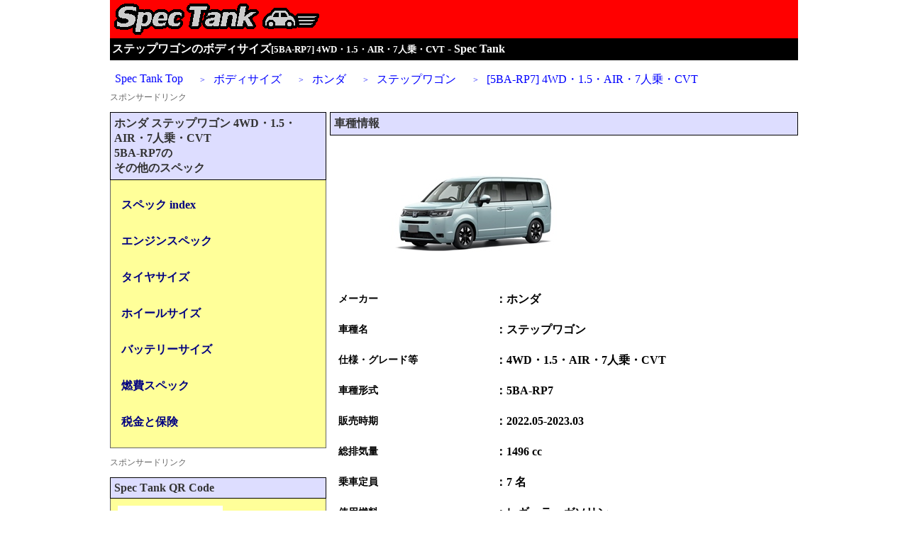

--- FILE ---
content_type: text/html
request_url: https://spectank.jp/bdy/003106174.html
body_size: 18778
content:
<!DOCTYPE html>
<html lang="ja">
<head>
<META HTTP-EQUIV="Content-type" CONTENT="text/html; charset=Shift_JIS">
<META name="keywords" content="ステップワゴン,RP7,4WD・1.5・AIR・7人乗・CVT,車両重量,車両総重量,全長,全幅,全高,乗車定員,トレッド幅,ホイールベース,室内長,室内幅,室内高さ,最低地上高,定員">
<META name="description" content="RP7 ホンダ ステップワゴン 4WD・1.5・AIR・7人乗・CVT (2022年05月～)のボディ(車体)に関する重さや各部の長さなど公開。車体の全長、全幅、全高の他、ホイールベースやトレッド、最低地上高、室内長、室内幅、室内高さ、車両重量、車両総重量などの情報を掲載しています。">
<META name="robots" content="index,follow">
<META name="viewport" content="width=device-width, initial-scale=1">
<title>ステップワゴンのボディサイズ[5BA-RP7] 4WD・1.5・AIR・7人乗・CVT (106174) - Spec Tank</title>
<link rel="icon" href="../favicon.ico">
<link rel="apple-touch-icon" sizes="180x180" href="../apple-touch-icon.png">
<link rel="icon" type="image/png" href="../android-touch-icon.png" sizes="192x192">
<link rel="alternate" media="handheld" href="https://spectank.jp/mobile/bdy/003106174.html" />

<!--DATA_14-->
<!--DF_NUM_4-->

<link rel="parent" href="https://spectank.jp/bdy/sl0030006.html" title="ホンダステップワゴン ボディ"/>
<style type="text/css">
<!--

body	{	margin: 0;	padding: 0;	}

#head	{	margin: 0;	width: 100%;	}
#main	{	margin: 0;	width: 100%;	}
#main_left	{	width: 100%;	}
#main_right	{	width: 100%;	}
#sub	{	margin: 0;	width: 100%;	}
#foot	{	margin: 0;	width: 100%;	clear: both;	}
#foot p	{	font-size: 14px;	text-align: center;	line-height: 28px;	}
#PT	{	width: 100%;	background-color: #ff0000;	}
#box	{	margin: 0px;	border-style: solid;	border-width: 0px 1px 1px;	border-color: #666666;	padding: 5px;	background-color: #ffff99;	}
#qr_box	{	margin: 0px;	border-style: solid;	border-width: 0px 1px 1px;	border-color: #666666;	padding: 5px;	background-color: #ffff99;	min-height: 165px;	}

.M_IMG {	width: 300px; height: 150px; margin: 20px; border: 0;	}
.t_img {	width: 300px; height: 50px; border: none;	}
.q_img {	width: 148px; height: 148px;	}

.LB	{	margin: 10px 0;	min-width: 318px;	padding: 1px;	}
.LB p	{	margin: 3px 0px;	background-color: #ffffff;	border: solid #555555 1px;	color: #555555;	padding: 5px;	}
.LB img	{	vertical-align: middle;	width: 40px;	height: 30px;	}
.LB span	{	display: none;	}
.LB p:hover	{	background: #eeeeff;	}

.SPS1	{	width: 100%;	clear: both;	margin: 10px 0px;	}
.SPS1 p	{	text-align: left;	font-size: 12px;	color: #666666	}
.SPS2	{	width: 100%;	clear: both;	margin: 10px 0px;	}
.SPS2 p	{	text-align: left;	font-size: 12px;	color: #666666	}
.SPS3	{	width: 100%;	clear: both;	margin: 10px 0px;	}
.SPS3 p	{	text-align: left;	font-size: 12px;	color: #666666	}

.PL1	{	font-size: 16px;	float: left;	padding: 10px 0px;	}
.PL2	{	font-size: 16px;	float: right;	text-align: right;	padding: 10px 0px;	}

.TBL	{	width:	100%;	border: solid 1px #000000;	border-spacing: 0px;	line-height: 22px;	min-width: 320px;	}
.TBL_h	{	font-size:	12px;	border:	solid 1px #000000;	border-spacing: 0px;	margin: 0px;	padding: 10px;	background-color: #ddddff;}
.TBL_lk	{	font-size:	12px;	border:	solid 1px #000000;	border-spacing: 0px;	margin: 0px;	padding: 10px;	text-align: left;}
.TBL_st {	font-size:	12px;	border:	solid 1px #000000;	border-spacing: 0px;	margin: 0px;	padding: 10px;	}
.TBL span	{	display:	none;	}
.TBL_lk a:hover	{	background-color: #eeeeff;	padding: 10px 0px;	}

.DTB	{	width: 100%;	margin: 15px 0px;}
.DTB1	{	padding: 5px;	font-size: 10px;	text-align: left;	}
.DTB2	{	padding: 5px;	font-size: 12px;	font-weight: bold;	}

.DT_L	{	width: 100%;	}
.DT_R	{	width: 100%;	}
.DT_A	{	width: 100%;	clear: both;}

.XTBL	{	width: 100%;	border: solid 1px #000000;	border-spacing: 0px;	line-height: 15px;	min-width: 320px;	margin: 10px 0px;	}
.XTBL_h	{	font-size:	10px;	border:	solid 1px #000000;	border-spacing: 0px;	margin: 0px;	padding: 5px;	background-color: #ccff99;	}	
.XTBL_wbk	{	color: #000000;	font-size: 10px;	border:	solid 1px #000000;	border-spacing: 0px;	margin: 0px;	padding: 5px 1px;	font-weight: bold;	text-align: right;	}	
.XTBL_bk	{	color: #000000;	font-size: 10px;	border:	solid 1px #000000;	border-spacing: 0px;	margin: 0px;	padding: 5px 1px;	text-align: right;	}	
.XTBL_rd	{	color: #ff0000;	font-size: 10px;	border:	solid 1px #000000;	border-spacing: 0px;	margin: 0px;	padding: 5px 1px;	text-align: right;	}	
.XTBL_bl	{	color: #0000ff;	font-size: 10px;	border:	solid 1px #000000;	border-spacing: 0px;	margin: 0px;	padding: 5px 1px;	text-align: right;	}	

.XTBL_bw	{	background-color: #ffffff;	}
.XTBL_bg	{	background-color: #dddddd;	}
.XTBL_by	{	background-color: #ffff99;	}

@media only screen and (min-width: 766px){

body	{	margin: auto;	width: 766px;	}
#sub	{	width: 305px;	float: left;	clear: none;	}
#main	{	width: 455px;	float: right;	clear: none;	}
#foot	{	width: 100%;	clear: both;	}
.LB	{	margin: 10px 0;	width: 100%;	padding: 1px;	}
.LB p	{	margin: 1px;	background-color: #ffffff;	border: none;	color: #0000ff;	float: left;	}
.LB p:hover	{	background: #ffffff;	}
.LB img	{	display: none;	vertical-align: middle;	}
.LB span	{	display: inline;	font-size: 12px;	}

.TBL	{	width:	455px;	}

.DTB	{	width: 455px;	}
.DTB1	{	padding: 10px;	font-size: 14px;	}
.DTB2	{	padding: 10px;	font-size: 16px;	font-weight: bold;	}

.XTBL	{	width: 455px;}
.XTBL_h	{	font-size: 14px;	}	
.XTBL_wbk	{	font-size: 16px;	padding: 10px 3px;}	
.XTBL_bk	{	font-size: 14px;	padding: 10px 3px;}	
.XTBL_rd	{	font-size: 14px;	padding: 10px 3px;}	
.XTBL_bl	{	font-size: 14px;	padding: 10px 3px;}	


}


@media only screen and (min-width: 970px){

body	{	margin: auto;	width: 970px;	}
#sub	{	width: 305px;	float: left;	clear: none;	}
#main	{	width: 660px;	float: right;	clear: none;	}
#main_left	{	width: 328px;	float: left;	}
#main_right	{	width: 328px;	float: right;	}
#foot	{	width: 100%;	clear: both;	}

.TBL	{	width: 660px;	}

.DTB	{	width: 660px;	}

.DT_L	{	width: 328px;	float: left;	clear: both;}
.DT_R	{	width: 328px;	float: right;}

.XTBL	{	width: 660px;}

}


.TIT	{	padding: 5px;	margin: 0px;	padding-left: 3px;	background-color: #000000;	color: #ffffff;	font-size: 16px;	}
.MD1	{	border-width: 1px;	border-style: solid;	border-color: #000000;	background-color: #ddddff;	color: #333333;	padding: 5px;	font-weight: bold;	font-size: 16px;	margin: 0px;	}
.MD2	{	color: #000000;	padding: 2px;	font-weight: bold	}
.MD3	{	font-size: 16px;	color: #000080;	font-weight: bold;	margin:	10px 0px;	padding: 10px;	}
.MD3 span	{	display: none;	}

.ST1	{	font-size: 12px;	color: #000080;	}
.ST2	{	font-size: 12px;	color: #0000CC;	font-weight: bold;	}
.ST3	{	font-size: 16px;	color: #666666;	margin: 10px;}
.ST4	{	font-size: 14px;	color: #666666;	padding: 5px;	}

a:link	{	text-decoration: none;	}
a:visited	{	text-decoration: none;	}
a:hover	{	text-decoration: none;	}
a:active	{	text-decoration: none;	}

-->
</style>
<script>
  (adsbygoogle = window.adsbygoogle || []).push({
    google_ad_client: "ca-pub-2987137874107804",
    enable_page_level_ads: true
  });
</script>

<script type="application/ld+json">
[
	{
		"@context": "https://schema.org",
		"@type": "BreadcrumbList",
		"itemListElement":
		[
        		{
				"@type": "ListItem",
				"position": 1,
				"item":
				{
					"@id": "https://spectank.jp/index.html",
					"name": "Spec Tank Jp"
				}
			},
			{
				"@type": "ListItem",
				"position": 2,
				"item":
				{
					"@id": "https://spectank.jp/bdy/index.html",
					"name": "ボディサイズ"
				}
			},
			{
				"@type": "ListItem",
				"position": 3,
				"item":
				{
					"@id": "https://spectank.jp/bdy/facter003.html",
					"name": "ホンダ"
				}
			},
			{
				"@type": "ListItem",
				"position": 4,
				"item":
				{
					"@id": "https://spectank.jp/bdy/sl0030006.html",
					"name": "ステップワゴン"
				}
			},
			{
				"@type": "ListItem",
				"position": 5,
				"item":
				{
					"@id": "https://spectank.jp/bdy/003106174.html",
					"name": "[5BA-RP7] 4WD・1.5・AIR・7人乗・CVT"
				}
			}
		]
       }
]
</script>
</head>
<body>
<div id="head">
<header>
	<div id="PT">
	<img src="../adm_img/logo_001.gif" class="t_img" border="0" alt="Spec Tank ロゴ">
	</div>
	<h1 class="TIT">ステップワゴンのボディサイズ<font size="-1">[5BA-RP7] 4WD・1.5・AIR・7人乗・CVT</font> - Spec Tank</h1>

<nav>

	<div class="LB">
	<a href="https://spectank.jp/index.html" title="Spec Tank"><p><img src="https://spectank.jp/adm_img/arrow.gif" class="LB_ar" alt="">Spec Tank Top</p></a>
	<a href="https://spectank.jp/bdy/index.html" title="ボディサイズ"><p><img src="https://spectank.jp/adm_img/arrow.gif" class="LB_ar" alt=""><span>　>　</span>ボディサイズ</p></a>

<a href="https://spectank.jp/bdy/facter003.html" title="ホンダ車のボディサイズ"><p><img src="https://spectank.jp/adm_img/arrow.gif" class="LB_ar" alt=""><span>　>　</span>ホンダ</p></a>
<a href="https://spectank.jp/bdy/sl0030006.html" title="ホンダ ステップワゴンのボディサイズ"><p><img src="https://spectank.jp/adm_img/arrow.gif" class="LB_ar" alt=""><span>　>　</span>ステップワゴン</p></a>
<a href="https://spectank.jp/bdy/003106174.html" title="ステップワゴンのボディサイズ [5BA-RP7] 4WD・1.5・AIR・7人乗・CVT"><p><img src="https://spectank.jp/adm_img/arrow.gif" class="LB_ar" alt=""><span>　>　</span>[5BA-RP7] 4WD・1.5・AIR・7人乗・CVT</p></a>
</div>
</nav>
</header>
<div class="SPS1"><p>スポンサードリンク</p><!-- ST_RES_top -->
<ins class="adsbygoogle"
     style="display:block"
     data-ad-client="ca-pub-2987137874107804"
     data-ad-slot="9800746339"
     data-ad-format="horizontal"></ins>
<script>
(adsbygoogle = window.adsbygoogle || []).push({});
</script></div>
</div>
<div id="main">
<section>
<h2 class="MD1">車種情報</h2>
<img src="../img_honda/STEPWGN-RP7.jpg" class="M_IMG" title="ホンダ ステップワゴン RP7の画像" alt="ホンダ ステップワゴン RP7">
<table class="DTB">
<tr>
<th class="DTB1">メーカー</th>
<td class="DTB2">：ホンダ</td>
</tr><tr>
<th class="DTB1">車種名</th>
<td class="DTB2">：ステップワゴン</td>
</tr><tr>
<th class="DTB1">仕様・グレード等</th>
<td class="DTB2">：4WD・1.5・AIR・7人乗・CVT</td>
</tr><tr>
<th class="DTB1">車種形式</th>
<td class="DTB2">：5BA-RP7</td>
</tr><tr>
<th class="DTB1">販売時期</th>
<td class="DTB2">：2022.05-2023.03</td>
</tr><tr>
<th class="DTB1">総排気量</th>
<td class="DTB2">：1496	cc</td>
</tr><tr>
<th class="DTB1">乗車定員</th>
<td class="DTB2">：7 名</td>
</tr><tr>
<th class="DTB1">使用燃料</th>
<td class="DTB2">：レギュラーガソリン</td>
</tr>
</table>
</section>
<!--▼広告リンクユニット▼-->
<!-- ST_RES_link -->
<ins class="adsbygoogle"
     style="display:block"
     data-ad-client="ca-pub-2987137874107804"
     data-ad-slot="9780293469"
     data-ad-format="link"
     data-full-width-responsive="true"></ins>
<script>
(adsbygoogle = window.adsbygoogle || []).push({});
</script>
<br>
<main>
<section>
<h2 class="MD1">ホンダステップワゴン4WD・1.5・AIR・7人乗・CVTのボディサイズ</h2>
<div class="ST3">ホンダ ステップワゴン 4WD・1.5・AIR・7人乗・CVT [5BA-RP7] の車両スペックです。</div>
<div class="ST3">このページに表示の ホンダ ステップワゴン は、車両重量が1790	kg
、車両総重量2175	kg。車両外形サイズは、全長4800	mm	x	全幅1750	mm	x	全高1855	mmで、
普通乗用に分類されます。
ホイールベースが、2890	mm、最低地上高が145	mm、トレッド幅が(前)1485	mm/(後)1500	mm、室内サイズは、2845	x	1545	x	1425	mmとなっています。
 </div>
</section>
<section>
<h3 class="MD1">ホンダ ステップワゴン 4WD・1.5・AIR・7人乗・CVT 5BA-RP7 の車両重量</h3>
<table class="XTBL">
<tr>
<th class="XTBL_h">車両重量</th>
<td class="XTBL_wbk">1790	kg</td>
</tr><tr>
<td class="XTBL_bk" colspan="2">車両単体の重量(乗員や積載物の重量を含まない重量。)</td>
</tr><tr>
<th class="XTBL_h">車両総重量</th>
<td class="XTBL_wbk">2175	kg</td>
</tr><tr>
<td class="XTBL_bk" colspan="2">車両重量に乗車定員の重量、最大積載量の重量を加算した重量。</td>
</tr>
</table>
</section>
<!--▼広告リンクユニット▼-->
<!-- ST_RES_link -->
<ins class="adsbygoogle"
     style="display:block"
     data-ad-client="ca-pub-2987137874107804"
     data-ad-slot="9780293469"
     data-ad-format="link"
     data-full-width-responsive="true"></ins>
<script>
(adsbygoogle = window.adsbygoogle || []).push({});
</script>
<br>
<section>
<h3 class="MD1">ホンダ ステップワゴン 4WD・1.5・AIR・7人乗・CVT 5BA-RP7 の車両サイズ</h3>
<table class="XTBL">
<tr>
<th class="XTBL_h">全長</th>
<td class="XTBL_wbk">4800	mm</td>
</tr><tr>
<td class="XTBL_bk" colspan="2">車両(車体)の最前端から最後端までの長さ。</td>
</tr><tr>
<th class="XTBL_h">全幅</th>
<td class="XTBL_wbk">1750	mm</td>
</tr><tr>
<td class="XTBL_bk" colspan="2">車両(車体)の幅(ドアミラー等は含まれない。)</td>
</tr><tr>
<th class="XTBL_h">全高</th>
<td class="XTBL_wbk">1855	mm</td>
</tr><tr>
<td class="XTBL_bk" colspan="2">車両(車体)の地上からの高さ。</td>
</tr><tr>
<th class="XTBL_h">ホイールベース</th>
<td class="XTBL_wbk">2890	mm</td>
</tr><tr>
<td class="XTBL_bk" colspan="2">前後のタイヤ(ホイール)の中心間の距離。</td>
</tr><tr>
<th class="XTBL_h">最低地上高</th>
<td class="XTBL_wbk">145	mm</td>
</tr><tr>
<td class="XTBL_bk" colspan="2">車体の底面の最も低い部分の地上からの高さ。</td>
</tr><tr>
<th class="XTBL_h">室内長</th>
<td class="XTBL_wbk">2845	mm</td>
</tr><tr>
<td class="XTBL_bk" colspan="2">室内の長さ。</td>
</tr><tr>
<th class="XTBL_h">室内幅</th>
<td class="XTBL_wbk">1545	mm</td>
</tr><tr>
<td class="XTBL_bk" colspan="2">室内の幅。</td>
</tr><tr>
<th class="XTBL_h">室内高</th>
<td class="XTBL_wbk">1425	mm</td>
</tr><tr>
<td class="XTBL_bk" colspan="2">室内の高さ。</td>
</tr><tr>
<th class="XTBL_h">トレッド(前)</th>
<td class="XTBL_wbk">1485	mm</td>
</tr><tr>
<td class="XTBL_bk" colspan="2">フロント右タイヤの中心からフロント左タイヤの中心の距離。</td>
</tr><tr>
<th class="XTBL_h">トレッド(後)</th>
<td class="XTBL_wbk">1500	mm</td>
</tr><tr>
<td class="XTBL_bk" colspan="2">リヤ右のタイヤの中心からリヤ左タイヤの中心の距離</td>
</tr>
</table>
</section>
<section>
<h3 class="MD1">ホンダ ステップワゴン 4WD・1.5・AIR・7人乗・CVT 5BA-RP7 のナンバープレート分類</h3>
<table class="XTBL">
<tr>
<th class="XTBL_h">分類番号</th>
<td class="XTBL_wbk">3</td>
</tr><tr>
<td class="XTBL_bk" colspan="2">ナンバー上部に表示される分類番号。</td>
</tr><tr>
<th class="XTBL_h">分類</th>
<td class="XTBL_wbk">普通乗用</td>
</tr><tr>
<td class="XTBL_bk" colspan="2">ナンバー分類番号の種別・区分。</td>
</tr>
</table>
<div class="ST1">※表示している分類番号は、ナンバープレートの分類番号上１桁を表示しています。</div>
<div class="ST1">※分類番号が「・」で区切られ２種類表示されている場合は、地域によりどちらかが使用されます。</div>
</section>
</main>
<div class="SPS2"><p>スポンサードリンク</p><!-- ST_RES_under -->
<ins class="adsbygoogle"
     style="display:block"
     data-ad-client="ca-pub-2987137874107804"
     data-ad-slot="5230945931"
     data-ad-format="rectangle"></ins>
<script>
(adsbygoogle = window.adsbygoogle || []).push({});
</script></div>
</div>
<div id="sub">
<section>
<nav>
<div class="MD1">ホンダステップワゴン4WD・1.5・AIR・7人乗・CVT<br>5BA-RP7の<br>その他のスペック</div>
<div id="box">
<a href="../003106174.html"><div class="MD3"><span>ホンダステップワゴン4WD・1.5・AIR・7人乗・CVT[5BA-RP7]の</span>スペック index</div></a>
<a href="../eng/003106174.html"><div class="MD3"><span>ホンダステップワゴン4WD・1.5・AIR・7人乗・CVT[5BA-RP7]の</span>エンジンスペック</div></a>
<a href="../tir/003106174.html"><div class="MD3"><span>ホンダステップワゴン4WD・1.5・AIR・7人乗・CVT[5BA-RP7]の</span>タイヤサイズ</div></a>
<a href="../whl/003106174.html"><div class="MD3"><span>ホンダステップワゴン4WD・1.5・AIR・7人乗・CVT[5BA-RP7]の</span>ホイールサイズ</div></a>
<a href="../bat/003106174.html"><div class="MD3"><span>ホンダステップワゴン4WD・1.5・AIR・7人乗・CVT[5BA-RP7]の</span>バッテリーサイズ</div></a>
<a href="../nen/003106174.html"><div class="MD3"><span>ホンダステップワゴン4WD・1.5・AIR・7人乗・CVT[5BA-RP7]の</span>燃費スペック</div></a>
<a href="../tax/003106174.html"><div class="MD3"><span>ホンダステップワゴン4WD・1.5・AIR・7人乗・CVT[5BA-RP7]の</span>税金と保険</div></a>
</div>
</nav></section>
<div class="SPS3"><p>スポンサードリンク</p><!-- ST_RES_side -->
<ins class="adsbygoogle"
     style="display:block"
     data-ad-client="ca-pub-2987137874107804"
     data-ad-slot="8184412330"
     data-ad-format="vertical"></ins>
<script>
(adsbygoogle = window.adsbygoogle || []).push({});
</script></div>

<div class="MD1">Spec Tank QR Code</div>
<div id="qr_box">
	<a href="mailto:?subject=Spec Tank URL&body=Spec Tank%0A https://spectank.jp/index.html">
	<img src="https://spectank.jp/adm_img/qr_code.gif" class="q_img" border="0" align="left" hspace="5" vspace="5" alt="QRコード">
	</a>
	<p class="ST3">ＱＲコードをクリックするとＳｐｅｃＴａｎｋのＵＲＬをメールで送信することができます。</p>
</div>
</div>
<div id="foot">
<!--▼広告リンクユニット▼-->
<!-- ST_RES_link -->
<ins class="adsbygoogle"
     style="display:block"
     data-ad-client="ca-pub-2987137874107804"
     data-ad-slot="9780293469"
     data-ad-format="link"
     data-full-width-responsive="true"></ins>
<script>
(adsbygoogle = window.adsbygoogle || []).push({});
</script>
<footer>
<nav>
<hr>
<p>
<a href="../atent.html">ご利用上の注意</a>
-
<a href="../slink.html">リンクについて</a>
-
<a href="../cotct.html">問い合わせ</a>
</p>
</nav>
<p>
Copyright (C) 2026 Spec Tank. All Rights Reserved.　
　無断転載・転用・引用禁止
</p>
</footer>
</div>
<!-- Ads 読み込み 開始 -->
<script type="text/javascript">
(function(window, document) {
  function main() {
    // GoogleAdSense読込み
    var ad = document.createElement('script');
    ad.type = 'text/javascript';
    ad.async = true;
    ad.crossorigin = 'anonymous';
    ad.src = 'https://pagead2.googlesyndication.com/pagead/js/adsbygoogle.js?client=ca-pub-2987137874107804';
    var sc = document.getElementsByTagName('script')[0];
    sc.parentNode.insertBefore(ad, sc);
  }

  // 遅延読込み
  var lazyLoad = false;
  function onLazyLoad() {
    if (lazyLoad === false) {
      // 複数呼び出し回避 + イベント解除
      lazyLoad = true;
      window.removeEventListener('scroll', onLazyLoad);
      window.removeEventListener('mousemove', onLazyLoad);
      window.removeEventListener('mousedown', onLazyLoad);
      window.removeEventListener('touchstart', onLazyLoad);
      window.removeEventListener('keydown', onLazyLoad);

      main();
    }
  }
  window.addEventListener('scroll', onLazyLoad);
  window.addEventListener('mousemove', onLazyLoad);
  window.addEventListener('mousedown', onLazyLoad);
  window.addEventListener('touchstart', onLazyLoad);
  window.addEventListener('keydown', onLazyLoad);
  window.addEventListener('load', function() {
    // ドキュメント途中（更新時 or ページ内リンク）
    if (window.pageYOffset) {
      onLazyLoad();
    }
  });
})(window, document);
</script>
<!-- Ads読み込み 終了 -->
</body>
</html>
